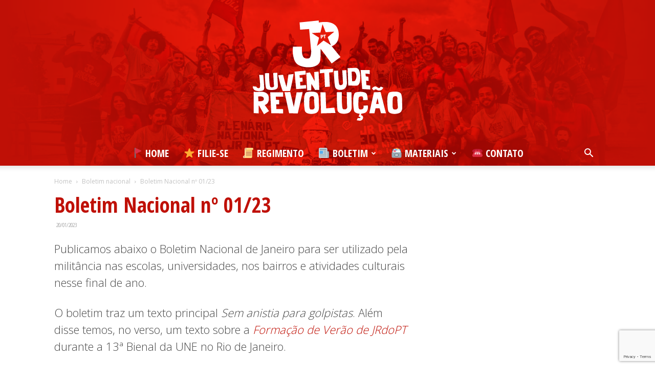

--- FILE ---
content_type: text/html; charset=UTF-8
request_url: https://juventuderevolucao.com.br/wp-admin/admin-ajax.php?td_theme_name=Newspaper&v=12.6.3
body_size: -239
content:
{"10507":145}

--- FILE ---
content_type: text/html; charset=utf-8
request_url: https://www.google.com/recaptcha/api2/anchor?ar=1&k=6Ld7M6oUAAAAAFoanD8uhUlGNhApGm1SQJNuv96j&co=aHR0cHM6Ly9qdXZlbnR1ZGVyZXZvbHVjYW8uY29tLmJyOjQ0Mw..&hl=en&v=PoyoqOPhxBO7pBk68S4YbpHZ&size=invisible&anchor-ms=20000&execute-ms=30000&cb=vst7s0us9jmo
body_size: 48808
content:
<!DOCTYPE HTML><html dir="ltr" lang="en"><head><meta http-equiv="Content-Type" content="text/html; charset=UTF-8">
<meta http-equiv="X-UA-Compatible" content="IE=edge">
<title>reCAPTCHA</title>
<style type="text/css">
/* cyrillic-ext */
@font-face {
  font-family: 'Roboto';
  font-style: normal;
  font-weight: 400;
  font-stretch: 100%;
  src: url(//fonts.gstatic.com/s/roboto/v48/KFO7CnqEu92Fr1ME7kSn66aGLdTylUAMa3GUBHMdazTgWw.woff2) format('woff2');
  unicode-range: U+0460-052F, U+1C80-1C8A, U+20B4, U+2DE0-2DFF, U+A640-A69F, U+FE2E-FE2F;
}
/* cyrillic */
@font-face {
  font-family: 'Roboto';
  font-style: normal;
  font-weight: 400;
  font-stretch: 100%;
  src: url(//fonts.gstatic.com/s/roboto/v48/KFO7CnqEu92Fr1ME7kSn66aGLdTylUAMa3iUBHMdazTgWw.woff2) format('woff2');
  unicode-range: U+0301, U+0400-045F, U+0490-0491, U+04B0-04B1, U+2116;
}
/* greek-ext */
@font-face {
  font-family: 'Roboto';
  font-style: normal;
  font-weight: 400;
  font-stretch: 100%;
  src: url(//fonts.gstatic.com/s/roboto/v48/KFO7CnqEu92Fr1ME7kSn66aGLdTylUAMa3CUBHMdazTgWw.woff2) format('woff2');
  unicode-range: U+1F00-1FFF;
}
/* greek */
@font-face {
  font-family: 'Roboto';
  font-style: normal;
  font-weight: 400;
  font-stretch: 100%;
  src: url(//fonts.gstatic.com/s/roboto/v48/KFO7CnqEu92Fr1ME7kSn66aGLdTylUAMa3-UBHMdazTgWw.woff2) format('woff2');
  unicode-range: U+0370-0377, U+037A-037F, U+0384-038A, U+038C, U+038E-03A1, U+03A3-03FF;
}
/* math */
@font-face {
  font-family: 'Roboto';
  font-style: normal;
  font-weight: 400;
  font-stretch: 100%;
  src: url(//fonts.gstatic.com/s/roboto/v48/KFO7CnqEu92Fr1ME7kSn66aGLdTylUAMawCUBHMdazTgWw.woff2) format('woff2');
  unicode-range: U+0302-0303, U+0305, U+0307-0308, U+0310, U+0312, U+0315, U+031A, U+0326-0327, U+032C, U+032F-0330, U+0332-0333, U+0338, U+033A, U+0346, U+034D, U+0391-03A1, U+03A3-03A9, U+03B1-03C9, U+03D1, U+03D5-03D6, U+03F0-03F1, U+03F4-03F5, U+2016-2017, U+2034-2038, U+203C, U+2040, U+2043, U+2047, U+2050, U+2057, U+205F, U+2070-2071, U+2074-208E, U+2090-209C, U+20D0-20DC, U+20E1, U+20E5-20EF, U+2100-2112, U+2114-2115, U+2117-2121, U+2123-214F, U+2190, U+2192, U+2194-21AE, U+21B0-21E5, U+21F1-21F2, U+21F4-2211, U+2213-2214, U+2216-22FF, U+2308-230B, U+2310, U+2319, U+231C-2321, U+2336-237A, U+237C, U+2395, U+239B-23B7, U+23D0, U+23DC-23E1, U+2474-2475, U+25AF, U+25B3, U+25B7, U+25BD, U+25C1, U+25CA, U+25CC, U+25FB, U+266D-266F, U+27C0-27FF, U+2900-2AFF, U+2B0E-2B11, U+2B30-2B4C, U+2BFE, U+3030, U+FF5B, U+FF5D, U+1D400-1D7FF, U+1EE00-1EEFF;
}
/* symbols */
@font-face {
  font-family: 'Roboto';
  font-style: normal;
  font-weight: 400;
  font-stretch: 100%;
  src: url(//fonts.gstatic.com/s/roboto/v48/KFO7CnqEu92Fr1ME7kSn66aGLdTylUAMaxKUBHMdazTgWw.woff2) format('woff2');
  unicode-range: U+0001-000C, U+000E-001F, U+007F-009F, U+20DD-20E0, U+20E2-20E4, U+2150-218F, U+2190, U+2192, U+2194-2199, U+21AF, U+21E6-21F0, U+21F3, U+2218-2219, U+2299, U+22C4-22C6, U+2300-243F, U+2440-244A, U+2460-24FF, U+25A0-27BF, U+2800-28FF, U+2921-2922, U+2981, U+29BF, U+29EB, U+2B00-2BFF, U+4DC0-4DFF, U+FFF9-FFFB, U+10140-1018E, U+10190-1019C, U+101A0, U+101D0-101FD, U+102E0-102FB, U+10E60-10E7E, U+1D2C0-1D2D3, U+1D2E0-1D37F, U+1F000-1F0FF, U+1F100-1F1AD, U+1F1E6-1F1FF, U+1F30D-1F30F, U+1F315, U+1F31C, U+1F31E, U+1F320-1F32C, U+1F336, U+1F378, U+1F37D, U+1F382, U+1F393-1F39F, U+1F3A7-1F3A8, U+1F3AC-1F3AF, U+1F3C2, U+1F3C4-1F3C6, U+1F3CA-1F3CE, U+1F3D4-1F3E0, U+1F3ED, U+1F3F1-1F3F3, U+1F3F5-1F3F7, U+1F408, U+1F415, U+1F41F, U+1F426, U+1F43F, U+1F441-1F442, U+1F444, U+1F446-1F449, U+1F44C-1F44E, U+1F453, U+1F46A, U+1F47D, U+1F4A3, U+1F4B0, U+1F4B3, U+1F4B9, U+1F4BB, U+1F4BF, U+1F4C8-1F4CB, U+1F4D6, U+1F4DA, U+1F4DF, U+1F4E3-1F4E6, U+1F4EA-1F4ED, U+1F4F7, U+1F4F9-1F4FB, U+1F4FD-1F4FE, U+1F503, U+1F507-1F50B, U+1F50D, U+1F512-1F513, U+1F53E-1F54A, U+1F54F-1F5FA, U+1F610, U+1F650-1F67F, U+1F687, U+1F68D, U+1F691, U+1F694, U+1F698, U+1F6AD, U+1F6B2, U+1F6B9-1F6BA, U+1F6BC, U+1F6C6-1F6CF, U+1F6D3-1F6D7, U+1F6E0-1F6EA, U+1F6F0-1F6F3, U+1F6F7-1F6FC, U+1F700-1F7FF, U+1F800-1F80B, U+1F810-1F847, U+1F850-1F859, U+1F860-1F887, U+1F890-1F8AD, U+1F8B0-1F8BB, U+1F8C0-1F8C1, U+1F900-1F90B, U+1F93B, U+1F946, U+1F984, U+1F996, U+1F9E9, U+1FA00-1FA6F, U+1FA70-1FA7C, U+1FA80-1FA89, U+1FA8F-1FAC6, U+1FACE-1FADC, U+1FADF-1FAE9, U+1FAF0-1FAF8, U+1FB00-1FBFF;
}
/* vietnamese */
@font-face {
  font-family: 'Roboto';
  font-style: normal;
  font-weight: 400;
  font-stretch: 100%;
  src: url(//fonts.gstatic.com/s/roboto/v48/KFO7CnqEu92Fr1ME7kSn66aGLdTylUAMa3OUBHMdazTgWw.woff2) format('woff2');
  unicode-range: U+0102-0103, U+0110-0111, U+0128-0129, U+0168-0169, U+01A0-01A1, U+01AF-01B0, U+0300-0301, U+0303-0304, U+0308-0309, U+0323, U+0329, U+1EA0-1EF9, U+20AB;
}
/* latin-ext */
@font-face {
  font-family: 'Roboto';
  font-style: normal;
  font-weight: 400;
  font-stretch: 100%;
  src: url(//fonts.gstatic.com/s/roboto/v48/KFO7CnqEu92Fr1ME7kSn66aGLdTylUAMa3KUBHMdazTgWw.woff2) format('woff2');
  unicode-range: U+0100-02BA, U+02BD-02C5, U+02C7-02CC, U+02CE-02D7, U+02DD-02FF, U+0304, U+0308, U+0329, U+1D00-1DBF, U+1E00-1E9F, U+1EF2-1EFF, U+2020, U+20A0-20AB, U+20AD-20C0, U+2113, U+2C60-2C7F, U+A720-A7FF;
}
/* latin */
@font-face {
  font-family: 'Roboto';
  font-style: normal;
  font-weight: 400;
  font-stretch: 100%;
  src: url(//fonts.gstatic.com/s/roboto/v48/KFO7CnqEu92Fr1ME7kSn66aGLdTylUAMa3yUBHMdazQ.woff2) format('woff2');
  unicode-range: U+0000-00FF, U+0131, U+0152-0153, U+02BB-02BC, U+02C6, U+02DA, U+02DC, U+0304, U+0308, U+0329, U+2000-206F, U+20AC, U+2122, U+2191, U+2193, U+2212, U+2215, U+FEFF, U+FFFD;
}
/* cyrillic-ext */
@font-face {
  font-family: 'Roboto';
  font-style: normal;
  font-weight: 500;
  font-stretch: 100%;
  src: url(//fonts.gstatic.com/s/roboto/v48/KFO7CnqEu92Fr1ME7kSn66aGLdTylUAMa3GUBHMdazTgWw.woff2) format('woff2');
  unicode-range: U+0460-052F, U+1C80-1C8A, U+20B4, U+2DE0-2DFF, U+A640-A69F, U+FE2E-FE2F;
}
/* cyrillic */
@font-face {
  font-family: 'Roboto';
  font-style: normal;
  font-weight: 500;
  font-stretch: 100%;
  src: url(//fonts.gstatic.com/s/roboto/v48/KFO7CnqEu92Fr1ME7kSn66aGLdTylUAMa3iUBHMdazTgWw.woff2) format('woff2');
  unicode-range: U+0301, U+0400-045F, U+0490-0491, U+04B0-04B1, U+2116;
}
/* greek-ext */
@font-face {
  font-family: 'Roboto';
  font-style: normal;
  font-weight: 500;
  font-stretch: 100%;
  src: url(//fonts.gstatic.com/s/roboto/v48/KFO7CnqEu92Fr1ME7kSn66aGLdTylUAMa3CUBHMdazTgWw.woff2) format('woff2');
  unicode-range: U+1F00-1FFF;
}
/* greek */
@font-face {
  font-family: 'Roboto';
  font-style: normal;
  font-weight: 500;
  font-stretch: 100%;
  src: url(//fonts.gstatic.com/s/roboto/v48/KFO7CnqEu92Fr1ME7kSn66aGLdTylUAMa3-UBHMdazTgWw.woff2) format('woff2');
  unicode-range: U+0370-0377, U+037A-037F, U+0384-038A, U+038C, U+038E-03A1, U+03A3-03FF;
}
/* math */
@font-face {
  font-family: 'Roboto';
  font-style: normal;
  font-weight: 500;
  font-stretch: 100%;
  src: url(//fonts.gstatic.com/s/roboto/v48/KFO7CnqEu92Fr1ME7kSn66aGLdTylUAMawCUBHMdazTgWw.woff2) format('woff2');
  unicode-range: U+0302-0303, U+0305, U+0307-0308, U+0310, U+0312, U+0315, U+031A, U+0326-0327, U+032C, U+032F-0330, U+0332-0333, U+0338, U+033A, U+0346, U+034D, U+0391-03A1, U+03A3-03A9, U+03B1-03C9, U+03D1, U+03D5-03D6, U+03F0-03F1, U+03F4-03F5, U+2016-2017, U+2034-2038, U+203C, U+2040, U+2043, U+2047, U+2050, U+2057, U+205F, U+2070-2071, U+2074-208E, U+2090-209C, U+20D0-20DC, U+20E1, U+20E5-20EF, U+2100-2112, U+2114-2115, U+2117-2121, U+2123-214F, U+2190, U+2192, U+2194-21AE, U+21B0-21E5, U+21F1-21F2, U+21F4-2211, U+2213-2214, U+2216-22FF, U+2308-230B, U+2310, U+2319, U+231C-2321, U+2336-237A, U+237C, U+2395, U+239B-23B7, U+23D0, U+23DC-23E1, U+2474-2475, U+25AF, U+25B3, U+25B7, U+25BD, U+25C1, U+25CA, U+25CC, U+25FB, U+266D-266F, U+27C0-27FF, U+2900-2AFF, U+2B0E-2B11, U+2B30-2B4C, U+2BFE, U+3030, U+FF5B, U+FF5D, U+1D400-1D7FF, U+1EE00-1EEFF;
}
/* symbols */
@font-face {
  font-family: 'Roboto';
  font-style: normal;
  font-weight: 500;
  font-stretch: 100%;
  src: url(//fonts.gstatic.com/s/roboto/v48/KFO7CnqEu92Fr1ME7kSn66aGLdTylUAMaxKUBHMdazTgWw.woff2) format('woff2');
  unicode-range: U+0001-000C, U+000E-001F, U+007F-009F, U+20DD-20E0, U+20E2-20E4, U+2150-218F, U+2190, U+2192, U+2194-2199, U+21AF, U+21E6-21F0, U+21F3, U+2218-2219, U+2299, U+22C4-22C6, U+2300-243F, U+2440-244A, U+2460-24FF, U+25A0-27BF, U+2800-28FF, U+2921-2922, U+2981, U+29BF, U+29EB, U+2B00-2BFF, U+4DC0-4DFF, U+FFF9-FFFB, U+10140-1018E, U+10190-1019C, U+101A0, U+101D0-101FD, U+102E0-102FB, U+10E60-10E7E, U+1D2C0-1D2D3, U+1D2E0-1D37F, U+1F000-1F0FF, U+1F100-1F1AD, U+1F1E6-1F1FF, U+1F30D-1F30F, U+1F315, U+1F31C, U+1F31E, U+1F320-1F32C, U+1F336, U+1F378, U+1F37D, U+1F382, U+1F393-1F39F, U+1F3A7-1F3A8, U+1F3AC-1F3AF, U+1F3C2, U+1F3C4-1F3C6, U+1F3CA-1F3CE, U+1F3D4-1F3E0, U+1F3ED, U+1F3F1-1F3F3, U+1F3F5-1F3F7, U+1F408, U+1F415, U+1F41F, U+1F426, U+1F43F, U+1F441-1F442, U+1F444, U+1F446-1F449, U+1F44C-1F44E, U+1F453, U+1F46A, U+1F47D, U+1F4A3, U+1F4B0, U+1F4B3, U+1F4B9, U+1F4BB, U+1F4BF, U+1F4C8-1F4CB, U+1F4D6, U+1F4DA, U+1F4DF, U+1F4E3-1F4E6, U+1F4EA-1F4ED, U+1F4F7, U+1F4F9-1F4FB, U+1F4FD-1F4FE, U+1F503, U+1F507-1F50B, U+1F50D, U+1F512-1F513, U+1F53E-1F54A, U+1F54F-1F5FA, U+1F610, U+1F650-1F67F, U+1F687, U+1F68D, U+1F691, U+1F694, U+1F698, U+1F6AD, U+1F6B2, U+1F6B9-1F6BA, U+1F6BC, U+1F6C6-1F6CF, U+1F6D3-1F6D7, U+1F6E0-1F6EA, U+1F6F0-1F6F3, U+1F6F7-1F6FC, U+1F700-1F7FF, U+1F800-1F80B, U+1F810-1F847, U+1F850-1F859, U+1F860-1F887, U+1F890-1F8AD, U+1F8B0-1F8BB, U+1F8C0-1F8C1, U+1F900-1F90B, U+1F93B, U+1F946, U+1F984, U+1F996, U+1F9E9, U+1FA00-1FA6F, U+1FA70-1FA7C, U+1FA80-1FA89, U+1FA8F-1FAC6, U+1FACE-1FADC, U+1FADF-1FAE9, U+1FAF0-1FAF8, U+1FB00-1FBFF;
}
/* vietnamese */
@font-face {
  font-family: 'Roboto';
  font-style: normal;
  font-weight: 500;
  font-stretch: 100%;
  src: url(//fonts.gstatic.com/s/roboto/v48/KFO7CnqEu92Fr1ME7kSn66aGLdTylUAMa3OUBHMdazTgWw.woff2) format('woff2');
  unicode-range: U+0102-0103, U+0110-0111, U+0128-0129, U+0168-0169, U+01A0-01A1, U+01AF-01B0, U+0300-0301, U+0303-0304, U+0308-0309, U+0323, U+0329, U+1EA0-1EF9, U+20AB;
}
/* latin-ext */
@font-face {
  font-family: 'Roboto';
  font-style: normal;
  font-weight: 500;
  font-stretch: 100%;
  src: url(//fonts.gstatic.com/s/roboto/v48/KFO7CnqEu92Fr1ME7kSn66aGLdTylUAMa3KUBHMdazTgWw.woff2) format('woff2');
  unicode-range: U+0100-02BA, U+02BD-02C5, U+02C7-02CC, U+02CE-02D7, U+02DD-02FF, U+0304, U+0308, U+0329, U+1D00-1DBF, U+1E00-1E9F, U+1EF2-1EFF, U+2020, U+20A0-20AB, U+20AD-20C0, U+2113, U+2C60-2C7F, U+A720-A7FF;
}
/* latin */
@font-face {
  font-family: 'Roboto';
  font-style: normal;
  font-weight: 500;
  font-stretch: 100%;
  src: url(//fonts.gstatic.com/s/roboto/v48/KFO7CnqEu92Fr1ME7kSn66aGLdTylUAMa3yUBHMdazQ.woff2) format('woff2');
  unicode-range: U+0000-00FF, U+0131, U+0152-0153, U+02BB-02BC, U+02C6, U+02DA, U+02DC, U+0304, U+0308, U+0329, U+2000-206F, U+20AC, U+2122, U+2191, U+2193, U+2212, U+2215, U+FEFF, U+FFFD;
}
/* cyrillic-ext */
@font-face {
  font-family: 'Roboto';
  font-style: normal;
  font-weight: 900;
  font-stretch: 100%;
  src: url(//fonts.gstatic.com/s/roboto/v48/KFO7CnqEu92Fr1ME7kSn66aGLdTylUAMa3GUBHMdazTgWw.woff2) format('woff2');
  unicode-range: U+0460-052F, U+1C80-1C8A, U+20B4, U+2DE0-2DFF, U+A640-A69F, U+FE2E-FE2F;
}
/* cyrillic */
@font-face {
  font-family: 'Roboto';
  font-style: normal;
  font-weight: 900;
  font-stretch: 100%;
  src: url(//fonts.gstatic.com/s/roboto/v48/KFO7CnqEu92Fr1ME7kSn66aGLdTylUAMa3iUBHMdazTgWw.woff2) format('woff2');
  unicode-range: U+0301, U+0400-045F, U+0490-0491, U+04B0-04B1, U+2116;
}
/* greek-ext */
@font-face {
  font-family: 'Roboto';
  font-style: normal;
  font-weight: 900;
  font-stretch: 100%;
  src: url(//fonts.gstatic.com/s/roboto/v48/KFO7CnqEu92Fr1ME7kSn66aGLdTylUAMa3CUBHMdazTgWw.woff2) format('woff2');
  unicode-range: U+1F00-1FFF;
}
/* greek */
@font-face {
  font-family: 'Roboto';
  font-style: normal;
  font-weight: 900;
  font-stretch: 100%;
  src: url(//fonts.gstatic.com/s/roboto/v48/KFO7CnqEu92Fr1ME7kSn66aGLdTylUAMa3-UBHMdazTgWw.woff2) format('woff2');
  unicode-range: U+0370-0377, U+037A-037F, U+0384-038A, U+038C, U+038E-03A1, U+03A3-03FF;
}
/* math */
@font-face {
  font-family: 'Roboto';
  font-style: normal;
  font-weight: 900;
  font-stretch: 100%;
  src: url(//fonts.gstatic.com/s/roboto/v48/KFO7CnqEu92Fr1ME7kSn66aGLdTylUAMawCUBHMdazTgWw.woff2) format('woff2');
  unicode-range: U+0302-0303, U+0305, U+0307-0308, U+0310, U+0312, U+0315, U+031A, U+0326-0327, U+032C, U+032F-0330, U+0332-0333, U+0338, U+033A, U+0346, U+034D, U+0391-03A1, U+03A3-03A9, U+03B1-03C9, U+03D1, U+03D5-03D6, U+03F0-03F1, U+03F4-03F5, U+2016-2017, U+2034-2038, U+203C, U+2040, U+2043, U+2047, U+2050, U+2057, U+205F, U+2070-2071, U+2074-208E, U+2090-209C, U+20D0-20DC, U+20E1, U+20E5-20EF, U+2100-2112, U+2114-2115, U+2117-2121, U+2123-214F, U+2190, U+2192, U+2194-21AE, U+21B0-21E5, U+21F1-21F2, U+21F4-2211, U+2213-2214, U+2216-22FF, U+2308-230B, U+2310, U+2319, U+231C-2321, U+2336-237A, U+237C, U+2395, U+239B-23B7, U+23D0, U+23DC-23E1, U+2474-2475, U+25AF, U+25B3, U+25B7, U+25BD, U+25C1, U+25CA, U+25CC, U+25FB, U+266D-266F, U+27C0-27FF, U+2900-2AFF, U+2B0E-2B11, U+2B30-2B4C, U+2BFE, U+3030, U+FF5B, U+FF5D, U+1D400-1D7FF, U+1EE00-1EEFF;
}
/* symbols */
@font-face {
  font-family: 'Roboto';
  font-style: normal;
  font-weight: 900;
  font-stretch: 100%;
  src: url(//fonts.gstatic.com/s/roboto/v48/KFO7CnqEu92Fr1ME7kSn66aGLdTylUAMaxKUBHMdazTgWw.woff2) format('woff2');
  unicode-range: U+0001-000C, U+000E-001F, U+007F-009F, U+20DD-20E0, U+20E2-20E4, U+2150-218F, U+2190, U+2192, U+2194-2199, U+21AF, U+21E6-21F0, U+21F3, U+2218-2219, U+2299, U+22C4-22C6, U+2300-243F, U+2440-244A, U+2460-24FF, U+25A0-27BF, U+2800-28FF, U+2921-2922, U+2981, U+29BF, U+29EB, U+2B00-2BFF, U+4DC0-4DFF, U+FFF9-FFFB, U+10140-1018E, U+10190-1019C, U+101A0, U+101D0-101FD, U+102E0-102FB, U+10E60-10E7E, U+1D2C0-1D2D3, U+1D2E0-1D37F, U+1F000-1F0FF, U+1F100-1F1AD, U+1F1E6-1F1FF, U+1F30D-1F30F, U+1F315, U+1F31C, U+1F31E, U+1F320-1F32C, U+1F336, U+1F378, U+1F37D, U+1F382, U+1F393-1F39F, U+1F3A7-1F3A8, U+1F3AC-1F3AF, U+1F3C2, U+1F3C4-1F3C6, U+1F3CA-1F3CE, U+1F3D4-1F3E0, U+1F3ED, U+1F3F1-1F3F3, U+1F3F5-1F3F7, U+1F408, U+1F415, U+1F41F, U+1F426, U+1F43F, U+1F441-1F442, U+1F444, U+1F446-1F449, U+1F44C-1F44E, U+1F453, U+1F46A, U+1F47D, U+1F4A3, U+1F4B0, U+1F4B3, U+1F4B9, U+1F4BB, U+1F4BF, U+1F4C8-1F4CB, U+1F4D6, U+1F4DA, U+1F4DF, U+1F4E3-1F4E6, U+1F4EA-1F4ED, U+1F4F7, U+1F4F9-1F4FB, U+1F4FD-1F4FE, U+1F503, U+1F507-1F50B, U+1F50D, U+1F512-1F513, U+1F53E-1F54A, U+1F54F-1F5FA, U+1F610, U+1F650-1F67F, U+1F687, U+1F68D, U+1F691, U+1F694, U+1F698, U+1F6AD, U+1F6B2, U+1F6B9-1F6BA, U+1F6BC, U+1F6C6-1F6CF, U+1F6D3-1F6D7, U+1F6E0-1F6EA, U+1F6F0-1F6F3, U+1F6F7-1F6FC, U+1F700-1F7FF, U+1F800-1F80B, U+1F810-1F847, U+1F850-1F859, U+1F860-1F887, U+1F890-1F8AD, U+1F8B0-1F8BB, U+1F8C0-1F8C1, U+1F900-1F90B, U+1F93B, U+1F946, U+1F984, U+1F996, U+1F9E9, U+1FA00-1FA6F, U+1FA70-1FA7C, U+1FA80-1FA89, U+1FA8F-1FAC6, U+1FACE-1FADC, U+1FADF-1FAE9, U+1FAF0-1FAF8, U+1FB00-1FBFF;
}
/* vietnamese */
@font-face {
  font-family: 'Roboto';
  font-style: normal;
  font-weight: 900;
  font-stretch: 100%;
  src: url(//fonts.gstatic.com/s/roboto/v48/KFO7CnqEu92Fr1ME7kSn66aGLdTylUAMa3OUBHMdazTgWw.woff2) format('woff2');
  unicode-range: U+0102-0103, U+0110-0111, U+0128-0129, U+0168-0169, U+01A0-01A1, U+01AF-01B0, U+0300-0301, U+0303-0304, U+0308-0309, U+0323, U+0329, U+1EA0-1EF9, U+20AB;
}
/* latin-ext */
@font-face {
  font-family: 'Roboto';
  font-style: normal;
  font-weight: 900;
  font-stretch: 100%;
  src: url(//fonts.gstatic.com/s/roboto/v48/KFO7CnqEu92Fr1ME7kSn66aGLdTylUAMa3KUBHMdazTgWw.woff2) format('woff2');
  unicode-range: U+0100-02BA, U+02BD-02C5, U+02C7-02CC, U+02CE-02D7, U+02DD-02FF, U+0304, U+0308, U+0329, U+1D00-1DBF, U+1E00-1E9F, U+1EF2-1EFF, U+2020, U+20A0-20AB, U+20AD-20C0, U+2113, U+2C60-2C7F, U+A720-A7FF;
}
/* latin */
@font-face {
  font-family: 'Roboto';
  font-style: normal;
  font-weight: 900;
  font-stretch: 100%;
  src: url(//fonts.gstatic.com/s/roboto/v48/KFO7CnqEu92Fr1ME7kSn66aGLdTylUAMa3yUBHMdazQ.woff2) format('woff2');
  unicode-range: U+0000-00FF, U+0131, U+0152-0153, U+02BB-02BC, U+02C6, U+02DA, U+02DC, U+0304, U+0308, U+0329, U+2000-206F, U+20AC, U+2122, U+2191, U+2193, U+2212, U+2215, U+FEFF, U+FFFD;
}

</style>
<link rel="stylesheet" type="text/css" href="https://www.gstatic.com/recaptcha/releases/PoyoqOPhxBO7pBk68S4YbpHZ/styles__ltr.css">
<script nonce="mCoAkK0dQANjIVSSPV040A" type="text/javascript">window['__recaptcha_api'] = 'https://www.google.com/recaptcha/api2/';</script>
<script type="text/javascript" src="https://www.gstatic.com/recaptcha/releases/PoyoqOPhxBO7pBk68S4YbpHZ/recaptcha__en.js" nonce="mCoAkK0dQANjIVSSPV040A">
      
    </script></head>
<body><div id="rc-anchor-alert" class="rc-anchor-alert"></div>
<input type="hidden" id="recaptcha-token" value="[base64]">
<script type="text/javascript" nonce="mCoAkK0dQANjIVSSPV040A">
      recaptcha.anchor.Main.init("[\x22ainput\x22,[\x22bgdata\x22,\x22\x22,\[base64]/[base64]/[base64]/bmV3IHJbeF0oY1swXSk6RT09Mj9uZXcgclt4XShjWzBdLGNbMV0pOkU9PTM/bmV3IHJbeF0oY1swXSxjWzFdLGNbMl0pOkU9PTQ/[base64]/[base64]/[base64]/[base64]/[base64]/[base64]/[base64]/[base64]\x22,\[base64]\\u003d\\u003d\x22,\x22IsKEED8uw5DCunNgwogzwq8MK0tNSEfDkMOlwo51VzhZw5vCuAHDtz7DkRgJClVKDjQRwoBPw7PCqsOcwqTCgcKra8OLw4kFwqkkwpUBwqPDq8O9wozDssKFIMKJLh0RT2BzQcOEw4lOw4cywoMAwoTCkzIcYkJaWMKvH8KlblLCnMOWdWBkwoHCssOJwrLCkl/Di3fCisOjwr/CpMKVw7Mbwo3Dn8Osw77CrgtkHMKOwqbDgsKxw4IkWcOdw4PClcOmwo49AMOAHDzCp3UWwrzCt8O8MlvDqwZIw7x/[base64]/DjsOoUcO3w7jDgQnChcOZwociCsOCBCrCgsONMHhwHMOsw7rCiSbDk8OEFHMYwofDqmXCtcOIwqzDrsO1YQbDrMKHwqDCrFPCukIMw5XDm8K3wqo0w5MKwrzCmsKjwqbDvVLDsMKNwonDonJlwrhWw4U1w4nDkcKBXsKRw5sqPMOcacK0TB/[base64]/DmsOzcmdWw61xRcOiDMOkZBc6w6M1PMOCw4bCqMKmaR/CvcOBFHw1w580UyheQsKuwqfCqFRzPcOSw6jCvMKkwqXDpgXChsOlw4HDhMOsR8OywpXDgcOHKsKOwpDDlcOjw5AgR8Oxwrwow5TCkDx9wpocw4suwqQhSC7CtmR+w5krQ8O+QMOAe8Khw4ZFN8KpdsKQw67DlsOvVMKFw4bCmSktXQ/CknnDvQjCgMKjwpd/wrgowrknNMOswoJkw5ZhOGDCqcKjwpjCi8OuwqXDpcOzwrHCmGTCpMKTw6d5w4ARw4DDsGLCowvCviRfScKmw6Fnw4LDvzrDhjXCvBMlD3LCjnrDkVEhw6guZ23CjcOzw5/[base64]/DnBLChwtgwqfDlcKvccOsw65cw7zDn8KwR0lyL8O7w57CgsKRccO5QhDDrGYIRcKrw4fCtRJlwqsgwqonZAnDu8OubCXDlEBQXMO7w7ktdmHCtE/ClsKRw6PDqkzCmMKgw6ZGwqLCgiZiBjY1I08qw78ww6/[base64]/wq4XBkXCrBdnwpB1woLCl8OVcsKXwrjDmcKxKjN5w4ZiOMKgGDLDl3JtNX3CmMKkEG3DtcKlw5TDohpywprCicOrwpYWw6/CmsO/w6TCmsKoHMKPVktuW8OqwokrS17Cr8OLwq/CnX/DoMOsw7bCosKhWG55QSjCiRHCtMKhMQTDpjDDrQjDnsOyw5h3wq5Jw4rCvsKewrPChsKOXGzDmsKfw7thLjouwr0eMsOTJ8KrDcKiwrR8wprDtcOlw4x/[base64]/DoSPDh8KAw4PCksO6w5guAMOVwp3CiMKMLcOKwooUwqXDqsK4wq7CnMKzEDUxwq5DL2/[base64]/woEEacKDw7sgw6nDr0QwY8KUJRZmRsKvwpRlw53DnTzCq2FwMUTDrMOgwrgAwoHCrGLCp8KSwpZDw6ZZAi3DtiJ2w5fDtMKGE8KPw5Ruw5dKYcOEd2wIw4zCnRzDn8Opw4o3emwpXm/CvX7CqAIhwrPDpz/ChcOKX3XCrMK8clzCr8KuAQtJw47DtMO7wozDu8K+DmUZcsKxw4dMa3J8wrgAHMK+XcKFw4hIV8KGKEYHWcOcOsKLw53CtcOdw54da8KQJzTCs8OGIVzChsOuwrnCpm/ClMKjN0YJBMO2w4XDqXsJw7fCrMOfdcOsw51cHcOxRXTCpcKvwrrCugfCmyM/wpMlW0gUwqLCiA40wpgSw7XCuMKLwrLDtMOiPWMUwqRfwrZ/CcKBaxLCnivChVhIw5fCgcOfJsKCaSlAwqlAwrDDviwXcQcnJy5gwoHCgcKSBMOPwq/CjMKhHwQkHS9sPkbDkwfDrMOCW3fCp8KjNMK7UMOrw6U0w6Eywq7Crl5FAMOxwq01cMO2w5vCg8O+O8ODfE/CgsKMKgLCmMOFFsO6w6rDimDCssOFw57CjGbDgwDCuBHDrGoww7AbwoUYbcKhw6U1YhUiwpPDlAfDvcOTWMKwG1bDosKhw6/[base64]/w6NfFj14wr7Ck8OFD8KLB8OAwqHDrcOgw67CoxTDtHY/KcOieMK7L8OnF8OZCcKdw7oWwqVLwr/CgsO1QRhUcMKrw7rCjWrDg3l5PMKXPnsDLmPDpGcFM0vDjTzDgMOIw5nCr3J9wpLDtWkmH1k8W8Kvwpk2w4cBw5N5JXPCqAECwrt7TUPCjT3DjhXDisOgw4HCnSJ3OMOkwpXClsOUAl1PVFxwwrsdZsOkwqLCnlxmw5QhYw4yw5VJw4LCnxE/eCl6w71sUMOKKMKowoTDr8KXw5g+w4nCrhfDn8OYwpsCLcKTwqJzw7twJFJbw5EbdsKWRh/DqsOBPcOVcsOpEsObJMOTdRDCo8K8KcOaw6JkZDoAwq7CsEDDliPCkMOOPDfDm0wrw6VxNsKrwo4Dw7NFQcKEP8O/EA0aOQYNw4MuwpnDkRDDhn1Hw6vCnsOQcgE+CsOiwrrCiwctw4IDXsOvw5nCh8K1wrXCnVvCq192eWEqX8KcKsKQS8OiXcKGwqdOw4d3w4FVLsOrw7QMP8O6UjBhY8Oew4k2w6rDglApeRBgw7dBwo/CsjpKwpfDk8OwaAtBB8KiOUXCsC/Cr8KKCsOFLVDCt0LChcKIfcKtwophwr/CisKTAWXCqMO2cGRkwqJucGbDu1jDhibDgkXCrUdIw64qw7New49/w4Izw4fCr8OYV8KmBsK2wo/DmsOvwoJTTMKOOhzCmcKkw77CtsKMwok8FHPCnHrDpMOvOA1Yw4/[base64]/Du0AJw6IIwpR5w4nCgnzCv8O/REA+GMKKI1pKZW3DvU1OG8K5w4MVS8KhQ0nCuTEOCC3DkMO1wojDrsKdw5/DtUbDtsKPIG3CusOfwrzDh8KJw5gDJW8bw7JlG8KDwp9Nw7cpbcK2PTfDrcKRw7XDh8OvwqXCjghgw64PPsO6w5/DigfDhsO9G8OVw7tjw4h8w5pBwoACGHLDsxUewpwSMsOcw6IiYcKrZsKabTd/w4DCqzzCgQPDnFDDjzPDlF/[base64]/[base64]/Crh/DpADCsTZawonCvAPCqEkZw40Ew6LDiRLCkMKwb8KBwr/[base64]/ChEsIwqXDisKMGcKIXsKew7hfwo/DssO+wo0Jw6PCh8Kew73CkxLDnExIYsKgwo0sA1PCksK3w6PCmMOuw6jCqUrCrsKPwofDpVTDrcOtw47CqsKkw7JxFCVKK8Oawrc8wpp9CMOGOS8Qd8OxGU7Dt8KuN8KDw6rDhjrCqjliXzUmwo/[base64]/NgMkWMK3fMK0wrHCp3ISwpTDtjRGw6LDlsOrwq9cwqzCqkTClG/DssKLVMKRN8O/w74nwrFbw7rDlcO/R0cyVQPClMKqw6Zww6vDtAw9w7dRIMK4wp3CmsKQAsKbw7XDvsKfw51Pw50rCXlZwqMjexHCh1rDssO9Nm/Dk3jDtQcdAMOdwpXCo2gBwqDDj8KcZXUsw5zDiMO9IMOWIiHDjiPCmDskwrJ4ah3CncOxw6EzYF7DgEHDuMO2OR/DiMKyIkVpNcKpbRVAwrLCh8KHZ2pVw5NhV3kxw68uWC7DvsOTw6IuYMONwoXDksO4A1XCrMOiw6/CsQ7CtsOAwoUZw6cePy3CicK2L8O2WjXCocKyCmPCjcONwqNVURI+wrt9NmxIdsKgwo9wwpzDo8O+w5spSi3CozpdwoFww5Iuw61Ww6Yxw6/CjcOzw7guYsKXCQrDmsKxwqxEw57DnDbDrMOzw70oH15PwonDtcKow5hRNAYNw67CpUPDo8ORUsOVwr3CtXxbwpN7wqAXwrzClMKew5hET37DkTbDoi/[base64]/Co2jDlMK1VcOjw4nCiMKxwpDDicOPw5XDqUvCpBJAwq3CklVIAMO8wp8nwovDvBPCsMKxH8Kgw7PDisOmDsKEwqRJERjDqcOdMQ1zHnZlDExNPEDDmsOsWmg0w7BPwq4SYBl8wr/DtsOsYXFdYcKjBnhDV34DIsK/JcO0TMOVN8Kjw6RYwpdlwoQNwr0Lw7JReS8wGnFIwpM8RzfDtsK/w6hawoXCgWzDkxXDhsOgw4nCsi3DlsOKZsKewrQHwrLChVsUCRAZHcKULxoTDsKHAMK/YV/[base64]/DnHfDlMKmw7DDhXkeb2/[base64]/[base64]/DnMOHFWk8PWnCpcOPCipjdBt+eRNawpLChsK9BizCm8OaK0/CsANSwo88wqrCq8Kmw58cWsO6wpMqAT/Dk8OfwpRGAUfCnElvw4rDjsOrw7nChB3Dr1fDucKVwpYcw5kFYxcQw6vCo03CiMKpwr5fw4jCvcKoScOrwrtUwptOwqHCr3LDmsOJFEvDtcOSwojDucOEQ8Kmw4tDwpg5PmYTNgt5I3/DoXVlwqsCw5PDiMKAw6PDl8O9McOAwqMCd8KKd8Olw4nCmlRIIEHCpifDrlrCisOmw7fCmsOrwpFfw74NewPDjw/CuQjCpx3DrcOJw6ZzDsK9wpZgZsKsC8OsBcO/[base64]/w5Yvw6djwoFXTDx/GEXDlMKXXV/CqTFywrrDuMKTw6/CqHPDonjDmsK/w4cdw5DDinhrAMK9w7Ygw4fCpTPDkQbDkMOdw4fCmwvCuMOMwrHDgzbDosOJwrHCqMKKwp3DqX91R8OIw6pdw73CnMOgBG3Ci8OVEiPDqQnDmw5ywpnDjRrCo1bDlsONNWXCr8ODw5dhecKSSx8/JhHDlVA4woBXITHDuGjDmsODw5gvwqFgw75GO8OfwqhJMsKiwqwOVjk/[base64]/VHdhw7jCkkgABCMqUHvCmxbDuRXCqVUdwrXDri0ewpXChy3CtcKdw6E6UlImQ8KDek/CpsK/w5U1XijDuVQIw5/[base64]/[base64]/Dvk3CmMOcwqEow5vDuRfDmsOpdMOIwq3Ch8O0w75fwphZw4DDhsKVwoVIw6ZawpLCjMKfJcOma8OwV1FMcMO/w77CucOMB8KJw7PCiXrDhcKrSSbDuMKkDxlQwrB4YMOdHsOWL8O+NsKVw6DDlR1YwrdFwrsPw68fw57CmcKqwrvCjELDilnDnmNcQcOta8Kcwqdow5nDmyTDh8O4FMOnw5Ubcxk9w5Ipwph/aMOqw68PNA0aw4TCnxQwRcOCE2/[base64]/XcO2QMK2w6jCqB0WE37CsD0Uw75sw4fDusKycAxTworCh0dTw67Cg8OaMcOSLsKcfBguw7vDpxHDjnzDuG4tX8K4wrALcj8awrdqTBDCvTU4fMKiwpbCkTo0w6/DmhbDn8Ocwq3Dhi3DmMKmPsKLw5DCkQbDpMOvwrjDiG/ChCdhwrA+wqAUPHfCosOYw6TDt8Kpc8KBLQXCmcKLbxwlwocIUC7CjAnCtVE7KsOIUUbDhGDCtcKpwqnCuMKaKnE1wojCrMKAwqAqwr0ow53Dp07DpsKxw4plwpdSw6Fwwqh/[base64]/LcKqPHlOHj7DsmgFwqXDg0YEHsKUw555wrVWw4Mqwq1peEB5DsOdEMK5w4FTwqdFw5jDgMKRN8KjwqJuKzYOZMKmwr9FURQZah4Kwq/[base64]/[base64]/DnFsdw6oMMn5Wwq/CvXocwphEGcKxWhbDgXjCmcOPw5XDhsKDecKZwpI8wpnCn8K0wqs8CcKswr7CisK9BsKwPz/DicOGDy3DsmRHCcKmwrfCmMOMScKod8K+wonCgF3DixTDtF7CiRnCncO/HGQOw5dOw4PDu8KgBy/DolnCvS0gw4HCmsK2LcK/wr9Hw7pbwqbDhMOLE8OEF0HCtMK4woHDhEXChWTDqsKww71SBcOkaVIHDsKeJsKbEsKTHE88MsKNwoI0PlPCpsKhEsOPw78Ewp0SRDFXwpFfwojDu8K8asKXwrATw7/CucKFw5TDjFoGA8KuwpHDk3rDq8O+w7E6wqtywpLCk8O7w5TCuWZ+w7JPwqJIw6LCjCTDg3BqaHwfNcKIwr8VY8Kww6jDnknDvMOGwrZjYsOkSV/CksKEOQwZYAEuwqVZw59tbUTCp8OCYlfDksKuPV8qwrFrBcOow4rCjTrCm3fChjTDocK2wpzCu8ODZMKNVyfDm3JIwoFjXMOhw68fw7IKTMOoFB/Dv8K7fcKfw6PDiMKLcXgSI8KRwqvDim1dwoXCqx/CicOuFsOcCEnDphrDvmbChMO9MjjDijAvwqhXX0RIC8OHw7lcL8KPw5PCh3fCrF3DssKDw77DlSldw73Drw5XBsOHwr7DhjbCnHNTw4/DjFcDw73Ct8K6T8O0WsKDwpjChXNDVw/Cu0sAwp00eR/DhgAgw7fChsK4QDwYwqh+wpkowogvw60RDsOSa8OLwrdZwoIuWE7DsHAhP8OJwpzCqDxwwqc2wq3DvMOdHMK5P8O1G14qwpAiw5/DnMOiI8KRNEkoFsOSFmbDuF3DrHLDi8KTYMOFw5s8PsOXwo3Cgkccw6nCr8O7asKmw4rCuwjCl01awq55woY/wr9GwpIew75QZcK6VMKhw6DDoMOifMKaOCXDnS0edMOWwoLCtMOUw4VqRsOgHsOdwqjDvsOwbmlGwpDCkFnDg8O/KcOowo/DuzHCsjBQPcOiCTtWPsOKw7dww7kUwq/[base64]/Dg357woHCgcOqSgErIhLDg8KGDCxMMMKncQrCqMKbOSECwqB1wpnCmMOfUGnCqinCi8K+wrTChcKvG0rChnPDjXrCmsOfMFLDlwcpERPCuhxIw5bDgMOFfBHDqxANw7HCr8K+w4/[base64]/NwDDsBrCo8KtVXsXDFvCkSUzw6sednMTwpNjwp8TQWjDocORwp3ClnQiRMONF8KqTcKrd3oNMcKHMcKLwrIIw5HCrTFoNwnCiBwVKMKqZUAiKRIcN1MpPRTCgXnDgEnDriQEw6U6w4gpGMKxDlxuCMK5wrLDlsOxw43CiCdUw7AIH8KTW8KcE3bDm10Ew6kOLWrDrT/CnMOvwqPCu1V5VyPDnSkdYMO4wphiGx1OVmVBaGITPmjCpFHCicKwKArDjxXDhwHCrB3DiyDDgifCkgLDk8O1KMKtGUbCqcO1Q01RPyNFPh/Dh2YvZSZ5ScOTw73Dj8OObMOOTcOCHsK4eRAvV3Q/w6TCo8OzImxvw5HDoXXCjcOhwpnDmHvCoU4xw5xDwqoJAsKDwrvDk1AHwpLDhEnCvMKYJsODwqkDDsOmCRtZNsO9w4Zcw7HCnDHDg8OOw4bDrMKWwqsBwpvCqFbDssKKCsKjw4/CkcO4wpHCr3HCgA1pVWnCnyVsw4JNw6DDoR3DqsK/w7LDgCUGOcKjw5HDkcKmIsOdwqQFw7fDrcORw7zDoMOcwq7DlsOmHwIoS20Qw6peGMOkMsKyWRBAcDdIwpjDtcOWwr85wpLCqy0rwrkewrrCogPChxN+wqHDgQ7CjMKMRTUbVxnCosK/UMObwrV/VMKPwq7DrivCs8O0CsOpESzCkwYFwo3CnxzCkyMeVsKQwrLDkx/CuMOuP8KldG87WMOpw6IwWiLCmD/CknRoH8OxEMOqwrTDpyLDs8OhHD3DpQ3ChUwkdcKjwpzCgyDCpQbCkFnCilLCj1PCjzIxJCPCucO6G8Odw5PDhcO4DTBAwrHDiMOew7coejpOOcKuwpA5MsOjw6Uxw6jChsKCQkgjw6fDpSFEw5jChHp1woJUwqtBPS7CrcODwqPDs8OWai/[base64]/CksOpw48LK3HDjsKsw5zCgD3Ds8Ocw6bDlMO5woIuccOuT8K2R8OmRsOpwoobasOeV1haw4bDpjQzw5tqwqLDlRDDpsOPQMKQNjnDt8OFw7jDrg1+wphnMgIPw4kWQMKQBMOZw5BKfARjwqVNZBvCmXQ/SsOJT002cMKuwpHCnFtxP8KTTMKmEcOUFmfDt03Dr8OawoTDm8KVwq/Ds8OMWsKPwrgmRcKnw6kowqbCgSsJwqR3w6/Dlw7DsiIjO8KVD8KOfwlrwrUoTcKqMcOlWSp0NHDDj0fDqhvChjXDn8O9eMOQw43DpRVcwqgtXcOWLgjCoMOsw6xeZAtfw5cxw71oZMOewooQCk/DmSk4wpoxw7A6SD4aw6nDlMKSeH/CrC/CgMKnUcKEP8KBFgljTMKFw43CmsKhwpM5WcKxwqpHLjREIhjDm8KUwo1Iwq8zEMK3w6sHVmdxDDzDjRpZwo/Ch8K9w73Ch2Rfw79iVxbCjMKxNlh0wobCs8KAVwV2MGbDlsOZw543w7PDicK3FiUIwplADsOmV8K/cAvDqTczw6lSw63DlMKtOMOaXAITw7DDsF5uw7vDhsKkwpPCujgdYwnCrMKDw4h6LSxIOMKtCw93wpsrwow9REzDpcO7C8OUwoNswq90wrI/w7BSwpk4wrXCjXzCul4KH8OjBB8VR8OCJMOHFCnCoWoSI3EGEzwZMcK2wo1aw5kuwp/DvMOffMKVfcOswpnCnsOhYxPDrsKtw47DojsOwoJCw6DCs8KwEsKvUMObPxB7wol3c8OJT2kFwpzDqAXDknZkwrZGEBPDi8OdGTt6A0PDk8OSwrkIMcKQwo/ChcOUw4DCkzkucFjCuMKnwpTDnlg7wq3DoMOywpQww7jDucK/wrbDs8KERSgowr/ColnDtH4DwqPCocKzwoY1aMK3w6FWP8KiwrABdMKnwp/[base64]/DtnJOwpELEz3CjFJkw53DqsOOGV8sZVAqXxrDvMKjwrjDnmhew5ESKQlbGnZawrMDCAEuFVNWDE3Djm1ww7vCtz/ClMKQw5LCv09aMxYhwqDDiybClMKqw6wewqFtw4DCjMKowr9/CwTCt8Kzw5Etw4Ezw7nCkcKyw5zCmXZvZGNSw4xxSGknBz7DvsK3wrVxblhJfhcuwqLCiVXDkUnDsAvCjHvDh8K2RhIrw4XDtwNUw4zCo8OIFBXCn8OJdMKUwrVoXMOtw6RgHiXDhC3DuX3DjFx5wrN8w7k/[base64]/CscOewqrDtnNYBCrCpsK9wpgzwpvDicO1w5DDuyTCkDM1R1wIDMOewqJ6Z8OdwoLCrcKGe8O9NsKmwqoQwo7DjlnCi8O3dntiPwbDr8KPNMOGwrLDn8KHZBDCrzvDlGxXw4HCoMOZw50PwoHCs3/DkH3DgQl+SXoUEsKQS8O6EsOow7w9w7UJMQLDi2ksw44oInPDm8OOwrBubcKvwqo5bUpIwoRNw4MZQcOmb0/DrlceSsOXGj4fSMKKwpYWwobDmcKYTnPDkx7DmU/Cp8ONbVjDmcOew73Co0zDhMOpw4PDgh1Owp/CncOSMkRkwpIXwrgKE0HCoUR/[base64]/[base64]/[base64]/Cv1RPO8KJAQ7DuE8/PG3DtMKeWGfCqcOAw6VKwq/[base64]/w4vDomgGIsORRDJlworDrsODwpIcw6c6w7kFwrjDsMKHbcOSEsOzwoJdwovCq1jCt8OxHj9zZMKxP8KVDVlyaD7Cm8OmWcO/[base64]/Ct8OPSsORw6PDs8KYwo3Dp15HB8Ouw5PDp8ODw4V/Ihw0M8Ohw6HDrUdUw6YmwqPDsGV2w77DhWbCk8O4w7/DgcOCw4HCn8KfR8OlG8KFZsKaw6Zjwp9Aw7xUw4DDisOFw7cTJsO1aVjDoCLCqD/CqcKFwpnDuGfCuMKsdDcuYSfCoRLDusOyHcKYbETCtcKGKVkHe8OSX3bCqsKxMMO5w41rZGRZw5HDsMK1w63DsDltwoLCs8KyaMKMNcOpAzLDqE00V3vDrTbCtivChXAMw69tLsKRw5RaAcOrSMK4GcKjwodKOjXDosKbw4BPMMO0wqp5wr7CtD5yw5/DhhdIeHxCFAXCjsKiw4liwqnDt8KMw4RUw6/Dl2cmw7EPVcKCQcOyWsK/wpXCjsKkNh7Cl21Jwpwtwoodwp0Dw6lyaMOHw5PCk2ccNsK0WnrDv8KTd07Cs1g7cXDDnQzDhl7CtMODwrImwrULKCfDuGY0wrzCqMOFw7owSMOpQVTDpWDDssOnwp5DV8KLw4wtfcOMwpPDocKew6/DrcOuwphawpZ1QcORwrtSwqXCnjcePMO7w4XCvRtVwr3CrcOaHi5kw65lwrDCosKqwqQfPsKNwoUdwqbDtMOxAsKbF8Odw7s/J0XCj8OYw5BsIzrDjUnCpTocw6rCjVAUwq3CmMOxccKlLjgTwqbDu8KqB2fDl8K8LUfDoUvDoB7Dgw8PDcO/NcKeQsObw6dDw5krwrLDi8KdwpnDohHDjcK/[base64]/DuiQIJsOMBsKgCCMewroxOsKWHsKXUcO9woQuwoRpesKKw4IHJxlHwoZPSMKmwqQRw6FKw6DCiVc3GMOLwodew7EQw6bCssO4wo3CmsKoasKYWDs/w61ne8O3wqzCtFTChcKvwpvDu8KYDgLDnyfCpMKvT8KbK09Ec0IVw4nCnMOXw6IiwoBkw7Bow61sIm1iG3AawoLCq3RiH8OrwqXChsOidTzCtMO2Vkx2wqlHM8O0wr/DscO5wrJbDT40w4pdJsKHIzHCn8K6wpEwwo3DocOJFsOjCsOAacOQXMKJw5fDlcOAwo3DmgXCocOPdMOpwrYWAWjDuzbCjsOnw4jCvMKJw5rCkl/[base64]/[base64]/DtcO1RHnCtSY9MBjCsm/CqsKfw5swch3CjH/[base64]/w6J4EsKNwr1SCR7DpDJZSnbCo8KIw4bDnMKxw5lAPx/CuwrCqxjChMO8NzPCtAfCu8KCw7dEwqzClsKgS8KawqcdQgh0wqXDusKrQxpJD8ObYcOzC1DCtcOywoNoNMOQGnQuw7zCucK2ZcOdw4PClGnChhgKZnB4ZkzDiMOcwo/[base64]/CvsOAWSDCgnFqw5fDpMKgwqrCgcOwVgjDiUXDkcOHwrxBVAPChsOew7LCjcKXLsKnw7cBMFPCj3MSDzjDocOoAB7DrHrCgwFGwplXXyXClHQxw6LDmCIAworClMOWw7TCiyTDnsKgw69qw4rDlsOnw6Y5w5EIwrLCnhjCk8ObEBYlesKMTwU9J8KJwq/CjsKBw7vCvsKyw7vCh8KvdWjDlcO/wqnDgsKtGnN1woVIDC4AGcKFPsKdZcO0wrELw55DPDg2w63Dv1JJwqglw47CoDAGw4jChcOBwojDuxNhQ39ZWD3DiMOECC9Awo5sYsKUw59lCsOacsKRw6DDpyrDlMOOw6PCjjt3wp7DhF3CrcK/IMKGw6PCiQlJwp1mEMOsw45LJ23CgBZebcOuwr3DjsO+w6rCqipQwq4dJQvDqR7CslvDmMORQBoyw6PCjMOXw6DDoMKrwrDCgcOyBy/CosKSw73Dr3YTwqDCkH7DjMKySsKYwr7Dk8OweC3CrmbCpsKmU8K0wonCjl9Sw4DCkMOpw6UsIcKKOkHCrsKZTlNpwp3CjxhAdMOFwp9YecKJw7hXw4kIw6YDw6A/SsO8w4DCpMK2w6nDrMKpFB7DtyLDvVHChyNBwrbDpjIlYsKqw6pkf8KHKyE/IhNNCMKhwrHDh8K2w7HCusKBS8OFOUgTEsK+R1sdwo/DgMO4w4/CssO4w7dDw5IRJsOTwpfDjgTDlkslw5N3w4liwovCuE8AIEZBwp5Vw4jCgcKecVQEcMOkw58UJ2pVwoFEw4MCJ3YhwpjCinvDtmA8YsKkST/CmcOVNXh8HVvDh8OcwqXCjyQrVsOpw6bCo2JyUE7CuBPDk1MNwqlFFMKZw5nDlMKdJBsow4/DsBbChk0nwoobw6/DqX8+TEQEwobCtMOrMsKsF2TCvkjDrsO7wr7DrmwYa8O6OijDlCXCt8OpwoU6RzfDr8KobAY2ISHDscO7wqhqw6fDmcOlw4XCk8O/wprCpDXCqB4YKUJhw7XCjsOuDTzDocOrw5FjwpzDj8OzwoLCkMO2wq3CrcK0wqDCj8KAS8OLbcKTw4/CiWVewq3DhRUrJcOIMjBlTsOQwpkKw4tJw6vDvMOhH29UwpMcRcO5wqkNw5HCj3LCnVfDtnJlwqrDm1pnw4ANBlXCmQ7DmcOtBMKdHjsvZcKxbsO/L27DtxDCoMKqZxrDq8OewrXCojxWRcOubcKyw60sYMKJw4zCqgs6w73CmMOaHmPDshLCmcK7w4vDlCPCkksjT8KHNyXCkkPCtMOWw7s9ScKZcBc8GsKWw7HDnXHCpMK+WsKDwrXDrMKBwp8/UzDCoBzDsBAAw7x5w6rDlsKsw43Ch8Kpw4rDhA5yZMKadkwmRF/DqWYMw4rDoxHCjGjCmcOywohBw59CHMKdY8OYbMKsw7lBbA/DnsKmw6kORcOidwXCsMK6wo7DrcO0cTLCkDkcTMKGw7/[base64]/[base64]/Ch8KyTMKEw4EHIMK2NsKoDsKbTHo1G8OwLQxFFxzDhi7DlA82JsOLwrHCq8ODw7AcTHrDnkdnwrXDtEPDhEZxwprChcKcTR7CnkvCqsO6O2bDrU/CqcOjFsO8QsO0w7HDoMKQwrMVw5/CqsOPUBLCqjLCoV/CnQlJworDhUIhVWoVKcOie8K7w7nDmMKGJMOswro0CMOqwpLDsMKGw4/DnMKUwr7CgBDDnx/ClE88JmzCgR3CoiLCmsOgB8K0dWILC0/CisOmMHPDtcOmw7jDk8O6XzM1wrnClw3DrcK6w6h0w5s6V8K8MsK8SMKSFS/Dgm/Cl8OYGBlYw4d3woF0wrvDqUkzPU91A8Kow41PP3LCocKCQsOiRsKKw5BGw7XDqQ/CnWHCpQDDn8KXAcKtADBHNCoAWcKDCcK6PcO7JWQzw6TChFPCusO3csKQwpnCkMONwq9eYcO/wovCoRXDt8KHwq/[base64]/DqXXCvMKyw4JBwoEiOjxLMsOewq7Dqxkgw5DCgBAEw6nCn3cGwoYDw4dpwqoGwqTCucKcAsOkwpkHVCs8wpfDmUXCoMKxa1lAwo3Dpgc5GsKKGQkmXjoZMcOLwp7DpMKUYcKkwp3DjTnDpy/[base64]/DqRHCksO1wpA9wrFdw4TConBdwq97woDCsWPCj8OEw4zCnMOBP8Orwq9BOwRswpLCusOFwpsZwojCtMKdMRfDrkrDg0DCnsOdR8Ouw413w5hwwqQ3w6Utw4EYwrzDvMOxLsOUwpDDkcKaeMK1UMO4IsKYDsOxw6/CiXYNw5Ywwp8FwrjDjX7CvUjCmgzDo0TDmw7Cn2oHYXEuwprCpTHDgcKtEmwtLxvDtsK9QjzDiQ3Dmw3DpMK0w4TDrcOOcGXDikx6wq06w5tUwq1mw75/[base64]/DuMKQBsO6wop9wrQbwrx2wqLCqBcUw6zCqV/Dq2vDvw8IWsOdwp1hw5EMC8OKw5bDuMKAch7CrDkNYgLCrsOQK8KTwoPCkz7CkmQIWcKpw7J9w5x/Gg8nw7/[base64]/DrFXCj8K1wrzDj8KWwqLDkQvCr8KRfXHDr8KSwqLCv8Kew7fDvMO1OQLCpU3DkcKawpTCqMKKZMKow5zCqHc+BEArWMOgLFVGScKrEsO7Bh5QwqXCrMOhM8KQbl80wrrDoRAGw4c3WcKqwr7CvS4pwqc/U8K0w7PCuMKfw5rDiMKbUcKjF0MXPAfDgMKowrk6wrcwbHsFw4zDklLDpMKjw7nCpMOiwozCrcOowrlTQMK7c1zCrk7DksOxwr5MI8O4G1bCogXDlMOxw73CicKYXRfDlMK8OwPDvS0zZ8KTwo/Dq8OLwokrH24MbHHCg8Kqw50VYMOQCFXDl8KFb3vCocOrw6dpRsKaQMKrTsKcLcKdwpMcwqvCtjBYw7hrw6vCgjNAwqDCmFwxwpzCtHcRAMO/woxaw47CiQjCoU8Mw6fCtMOgw6vCqMKBw7paRU54WhzCmhhNTMKeY3nDpsK8YScqb8Ouwo8kIhcWZsOqw7jDmSLDnsOMYMORVMOjOMKaw75KeyseBTspXh5vwqvDj081KCNZwr9mw4Yqwp3DsDFxEzJSLzjCqsKFw6AFYBo1asKTwr3DoT/Cq8OfC3bDhTZWFSBowqPCplYPwqs9QWvDu8O9woHCjkHCggvDowMewqjDtsK8w50Zw55GZWzChcKJw6vDjcOQScOIRMO5wqBOw4wmTBTDvMKEwp/ClDI+bG/[base64]/Dj8KObcKhS8KyOkFSwq0Lw7ciSCDCn0pcw7fDlyLClV4rwoPDrQXCukMBw5/CvyYiw5NMw5LCuQnDrzE9w5vDhX1LTihqUlzDkB8IFMOiDkTCqcO9GsOkwpx5M8KoworCkcOFw4vCmxTDnFMnMh8eAF8aw4vDrRNUUDDCm3d/wq/Ci8Khw5VqHcK/wqHDulo3JcK8BG7DiHXCg2MgwpfCgsK7Gz9vw7zDpD/ClMOCO8K3w7oZwqgdw5ZdD8O+HMO/[base64]/CigzCglfCvkrChlrCmEdPZ8KVEwUSJMKMwqbDgCwnw57CiCPDg8KyBcK5AkrDkcK2w4LCuQjDiRh8w7PClQU8E0FDwr10OMOxXMKXw7nCnWzCqTHCqsOXdMK0DEByExsuw4/DvMKBw6DCgUBDWSTDkBY4IMOsWDlJRjfDiGrDiQ0RwqwUw5c2WMKXw6Nzw6YDwqs/LMOIT2UNLifCh37ClGktUygkUzDDpcKuw4kUw4/DlcKSw6Nwwq7Cl8KqFAc8wozChQzCjVxtf8KTUsKkwpzCosKkwprCscOhfVbDhsOhQ1HDvjJQQTV1woNLw5cYw5PCucO5wrDCv8KTw5ZcagPCqGcSw5TCrMK3KGM1w7RHw6IAw4jCssK2wrfDkcO8Pml6wrI2w7hxOFbDusKEw6Qmw7t9w7VlNi/DjMKadAoXCDTDq8KWEsOmwovDkcOad8Kgw6knPcKTw7wcwrvDssKtV3kdwqgjw4ZbwoIVw6PCpMKNUMKiw5BBehLDplQiw5MzUQAfwr8Lw5PDpMOBwpLDlcKFw4QnwpNBNHHDhMKXwq/DlG/[base64]/CtEIIw7rChMKiYcKcwolDQjUDwpnCscOUL2vCnVZXwqMZw7BjHMKvfWoMbMK0EFvDpkdwwrA8wp3CucO0c8KeHcKgwqVswqvCqcK1e8KYd8KvUsK+EUUhwrzCkMKDNyfCvEDDpcOab14aUzsaHlzDmMO+OcO1w6BVFcOkw4NHG3TDoiPCt3bCin/CqMOPbzjDpsOiNcKSw7gCa8KtPDvCmsKhGgc/Y8KMOgJuw6csdsOPfCfDusOTwqnCvjc7XMOVez0+w6Q3w5TCl8OwJsKNcsOzw7x/wrzDj8Kjw6XDl2M1CcO2wrhuwqPDqnkIw5nDijDCmsKKwoImwrPChRPDrRlEw4NcYsKGw5zCqVPDv8KKwrHDh8OZw4o1KcOhwpAZN8KCVcKkWMK1w77DhWhCwrJOYmB2OkBhEivCgsKdcjbDrMOvOcOiwqfCn0HDj8KbUEw/F8K7HAsbacKbKm7Dh1wMM8Kfwo7CvcKLFgvDmkPDgMKEwrPCrcK1IsKnw67DoFzCnsK1w7k7wr0UT1fDowAxwrk/wrtjIExawqDCjMKNNcO+TkjDtGsjwonDj8Kdw4bDhG1Ow7PDscKpR8KWbDh2Rj/Dv1giY8OzwqPDmmgQLENyeVvCkWzDmFoBw64+EEHCsBrDu25XFMO4w77Ck0XDnsOdBVofw7xrX21dw6rDu8Omw64/[base64]/w65TecONYcKgecOpNcKOw756AmvCtnnCr8OiwqbDisK1YsKlw73DpcKmw5ZCBMKrAcOww6sYwpp/wpJYwq51wpbDiMOtw7nDsUFlYcKbe8Kiw6Vuwq7CqMKgw74wdhp7w4/DiEd5AyvCjkdaF8KKw4sCwp/[base64]/DsgvCgsKKCUtRw57CgcKbwq1CN1YPwr/Dt1jCj8ONwpgjGMOoccOEwr/CsmzDosO8w5pGwo9lXMODw5YfEMKkw7nDocOmw5DCmmfCgcKswoNLwqpMw5tvfMOjw491wq/[base64]/DTLCpVTChsOVw4QhB3bDpi3DscO3w5rDsXYkSMOnw5gHw7sBwo8MeDRjJVQ2wpvDshUoJcKJwqJtwpZ/wrrCksKCw5fCtlkuwpwtwrQ7YVBTwoxcwpY6wrHDrhs/[base64]/DjcKjwqjCvMOzPRPCljLCtFPDqEJsZ8OqKxJ8wo7CvMO5UMO5X0tTecKBw4AEw5jDuMODacOydELDn0/Du8KVNcKoOsKdw4I1w7HCmisAW8KSw6g1wqJTwoxDw75Pw7dVwp/DqMKxf1jDilU6bQ3Ck13CskcoHw4EwpIhw4bDpMOAwq4ObsKuOmNtPcOCFsKhDMKTwrViwotfTMOkDk9FwoPCjcOhwrHDkTcQeXrCjjpbdcKGTkvCnFnDv1TCvcKqZ8Oow6HCg8Ozf8K/c2DCqsOXwqtgw7UXf8Klw5vDpiTCvMK8bw4PwoERwq/Djw/DsCbCm28Awr9RYxDCp8K/wrHDq8KUV8O5wrnCpXrDuz1yejXCoBV1eERiwoTCpsObLcOlwqw4w7HCjlfCqcOCAGbCvcOVwoLCslwxwpJtwqPCvWHDoMOqwrEbwoQBFETDoBTCkcKUw7MYw4nCgsKIwqHCl8KgJQY8wrrDlR1rBm7CocKsCMOZPcKrw6VdRcK0e8ONwq8RElt/Hxh9woHDsyHDpXQbBsKhaWHClsKPJVLCnsKdEMO0w5FTB0DCojZ0ajTDrHJqwodewrLDuSwmwo4HAsKTfVY+NcKQw4orwoxjCQhoF8Ksw7QXe8OuesKHS8KrQyfCpMK+w7R2w4/[base64]/DvcObVmJow5rDo8K2FMOHwr1bWBNhw7UJwq/CiFALwojDgA9GfyHCqgXDmgfDo8OVW8KvwqMxKnvCrU3CrxrCjkHCun5nwoAWwoIUw7/CnivCjjjCrMOxbnTCiinDqMKNPsKqFC54LFzDpFkww5bCvsKfw4LCvsOdwqDCrxfChGrCnU7DomTDqcKgYcOBwpwGwpo6fyUow7PCrUN6wrskIl8/w5RFB8OWFALCnw19wp0vOcK0LcO1w6cvw4vDqcKrYcOsdMKDGl8lw5nDsMKvf21YV8KWwoUmwoXDgnPDjkXDkcOBwpcqUUQGays\\u003d\x22],null,[\x22conf\x22,null,\x226Ld7M6oUAAAAAFoanD8uhUlGNhApGm1SQJNuv96j\x22,0,null,null,null,1,[21,125,63,73,95,87,41,43,42,83,102,105,109,121],[1017145,652],0,null,null,null,null,0,null,0,null,700,1,null,0,\[base64]/76lBhnEnQkZnOKMAhmv8xEZ\x22,0,0,null,null,1,null,0,0,null,null,null,0],\x22https://juventuderevolucao.com.br:443\x22,null,[3,1,1],null,null,null,1,3600,[\x22https://www.google.com/intl/en/policies/privacy/\x22,\x22https://www.google.com/intl/en/policies/terms/\x22],\x22rKgq3McDtn8tVTLEbVZNihrxWZjhXyWgboQwGaCAaPo\\u003d\x22,1,0,null,1,1769233149887,0,0,[76,183],null,[29,173,45,45,134],\x22RC-Z4Qao1rULjBzdQ\x22,null,null,null,null,null,\x220dAFcWeA45qIS-CpcBgGhEcrLPWKFSQ_nfjoodNj19x3EUBfVeqXHinEE6bucA9X4SdPAbNEzgmMVWHmU2enChjHas181UJob4NA\x22,1769315949727]");
    </script></body></html>